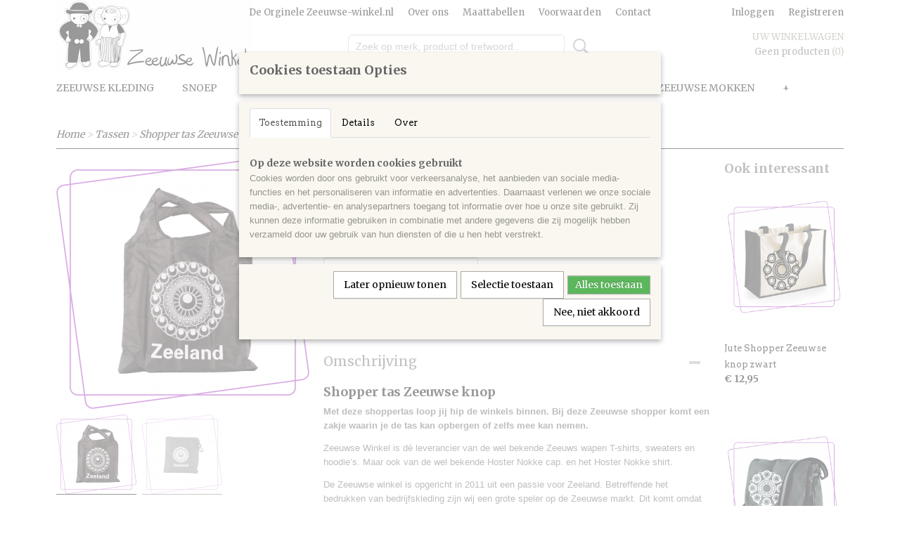

--- FILE ---
content_type: text/html; charset=UTF-8
request_url: https://www.zeeuwse-winkel.nl/webshop/tassen/detail/1165/shopper-tas-zeeuwse-knop.html
body_size: 12299
content:
<!DOCTYPE html>
<html lang="nl" prefix="og: http://ogp.me/ns#">
<head>
  <script src="/core/javascript/polyfills/polyfills-transpiled.js" defer nomodule></script>
  <meta name="keywords" content="Zeeuwse Winkel, Zeeland, Kleding, Hoster Nokke, Hoster, Zeeuwswapen, Petje, muts, zeeuwseknop, zeeuwssnoep, hosternokke, leuntje, leuntje.com, leuntje.nl, zeeuwsewinkel, Hosternokke muts, hoster nokke pet, hoster nokke shirt,"/>
  <meta name="description" content="Wil jij een Zeeuwse tint de winkels binnen lopen? Bestel dan snel onze Shopper tas Zeeuwse knop via de bovenstaande link."/>
  <meta name="language" content="nl"/>
  <meta name="charset" content="UTF-8"/>
  <meta name="google-site-verification" content="google7b3ffafe4eafeebf.html"/>
  <meta name="author" content="Shoppagina"/>
  <meta name="generator" content="IZICMS2.0"/>
  <link href="/service/xml/News/atom.xml" rel="alternate" title="Alle berichten"/>
  <link href="/data/cache/compressedIncludes/compressedIncludes_2385198715_d11e7d82bc150cc3afa01a88ad6a7f50.css" rel="stylesheet" media="all"/>
  <link href="https://fonts.googleapis.com/css?family=Arvo:400,700&amp;r=3788&amp;fp=" rel="stylesheet" media="screen"/>
  <link href="https://fonts.googleapis.com/css?family=Merriweather:400,700&amp;r=3788&amp;fp=" rel="stylesheet" media="screen"/>
  <link href="https://fonts.googleapis.com/css?family=Bad+Script:400,700&amp;r=3788&amp;fp=" rel="stylesheet" media="screen"/>
  <script src="/core/javascript/mootools/mootools-core-1.6.0-transpiled.js?r=3788&amp;fp=566995b3"></script>
  <script src="/core/javascript/mootools/mootools-more-1.6.0-transpiled.js?r=3788&amp;fp=566995b3"></script>
  <script src="https://www.google.com/recaptcha/api.js?r=3788&amp;fp="></script>
  <script src="/core/javascript/lib/helper/LocaleGlobal-minified.js?r=3788&amp;fp=566995b3" type="module"></script>
  <script src="/core/javascript/lib/helper/LocaleGlobal-transpiled.js?r=3788&amp;fp=566995b3" defer nomodule></script>
  <script src="/modules/Shop/templates/bootstrap/js/accordion-transpiled.js?r=3788&amp;fp=566995b3"></script>
  <script src="/modules/Shop/templates/bootstrap/js/pixeldensity-transpiled.js?r=3788&amp;fp=566995b3"></script>
  <script src="/modules/Shop/templates/bootstrap/js/modal.js?r=3788&amp;fp=11b4096f"></script>
  <script src="/modules/Shop/templates/bootstrap/js/product-behaviour-transpiled.js?r=3788&amp;fp=566995b3"></script>
  <script src="/modules/Shop/templates/bootstrap/js/product_attributes-transpiled.js?r=3788&amp;fp=566995b3"></script>
  <script src="/modules/Shop/templates/bootstrap/js/cerabox/cerabox-transpiled.js?r=3788&amp;fp=566995b3"></script>
  <script src="/core/javascript/lib/legacy/Toolbox-minified.js?r=3788&amp;fp=566995b3" type="module"></script>
  <script src="/core/javascript/lib/legacy/Toolbox-transpiled.js?r=3788&amp;fp=566995b3" defer nomodule></script>
  <script src="/core/javascript/lib/legacy/Loader-minified.js?r=3788&amp;fp=566995b3" type="module"></script>
  <script src="/core/javascript/lib/legacy/Loader-transpiled.js?r=3788&amp;fp=566995b3" defer nomodule></script>
  <script src="/modules/AfterSale/templates/default/js/facebook-transpiled.js?r=3788&amp;fp=566995b3"></script>
  <script src="/modules/AfterSale/templates/default/js/cookiepolicy.js?r=3788&amp;fp=72fda8a2"></script>
  <script src="/templates/responsive-1/js/touch-mootools-transpiled.js?r=3788&amp;fp=566995b3"></script>
  <script src="/templates/responsive-1/js/category-menu-transpiled.js?r=3788&amp;fp=566995b3"></script>
  <script src="/templates/responsive-1/js/columnizer-transpiled.js?r=3788&amp;fp=566995b3"></script>
  <script src="/templates/responsive-1/js/responsive-transpiled.js?r=3788&amp;fp=566995b3"></script>
  <script src="/templates/responsive-1/js/designListener-transpiled.js?r=3788&amp;fp=566995b3"></script>
  <script>/*<![CDATA[*/
    document.addEventListener('DOMContentLoaded',function(){
      var evt = document.createEvent('CustomEvent');evt.initCustomEvent( 'designchange', false, false, {"carousel_slide_duration":"5000ms","carousel_slide1_enabled":"-1","carousel_slide1_animation":"fade","carousel_slide1_button_text":"","carousel_slide1_button_href":"\/","carousel_slide2_enabled":"-1","carousel_slide2_animation":"fade","carousel_slide2_button_text":"","carousel_slide2_button_href":"\/","carousel_slide3_enabled":"1","carousel_slide3_animation":"fade","carousel_slide3_button_text":"","carousel_slide3_button_href":"\/","carousel_slide3_slogan":"","carousel_slide4_enabled":"1","carousel_slide4_animation":"fade","carousel_slide4_button_text":"","carousel_slide4_button_href":"\/","carousel_slide4_slogan":"","carousel_slide5_enabled":"1","carousel_slide5_animation":"fade","carousel_slide5_button_text":"","carousel_slide5_button_href":"\/","carousel_slide5_slogan":"","carousel_slide1_full_image_link":"","carousel_slide1_slogan":"","carousel_slide2_full_image_link":"","carousel_slide2_slogan":"","carousel_slide3_full_image_link":"","carousel_slide4_full_image_link":"","carousel_slide5_full_image_link":""} );document.dispatchEvent(evt);
      Locale.define('nl-NL','Core',{"cancel":"Annuleren","close":"Sluiten"});
      Locale.define('nl-NL','Shop',{"loading":"Een moment geduld alstublieft..","error":"Er is helaas een fout opgetreden.","added":"Toegevoegd","product_added_short":"&#x2713; Toegevoegd aan winkelwagen:","product_not_added":"Het product kon niet worden toegevoegd.","variation_not_given_short":"Kies de gewenste uitvoering:","attribute_dimension_error":"Het veld '%s' bevat een ongeldige waarde.","please_enter_valid_email":"Vul alsjeblieft een geldig e-mailadres in."});
      Locale.define('nl-NL','Cookie',{"cookie_option_heading":"Cookies toestaan Opties","cookie_option_footer":"<div class=buttons><a class='btn cookie-btn' id='cookie-showagain'>Later opnieuw tonen<\/a><a class='btn cookie-btn' id='allow-selection'>Selectie toestaan<\/a><a class='btn cookie-btn-selected' id='allow-all'>Alles toestaan<\/a><\/div>","cookie_option_body":"<div class='cookie-content' id='mainContent'><ul class='nav nav-tabs'><li><a href='#consent'>Toestemming<\/a><\/li><li><a href='#details'>Details<\/a><\/li><li><a href='#about'>Over<\/a><\/li><\/ul><div id='tabData[consent]' class='tabData'><h4 id='shp-cookie-settings'>Op deze website worden cookies gebruikt<\/h4><p>Cookies worden door ons gebruikt voor verkeersanalyse, het aanbieden van sociale media-functies en het personaliseren van informatie en advertenties. Daarnaast verlenen we onze sociale media-, advertentie- en analysepartners toegang tot informatie over hoe u onze site gebruikt. Zij kunnen deze informatie gebruiken in combinatie met andere gegevens die zij mogelijk hebben verzameld door uw gebruik van hun diensten of die u hen hebt verstrekt.<\/p><\/div><div id='tabData[details]' class='tabData'><div class='form-check align-items-center'><h4 id='shp-cookie-settings'>Noodzakelijk<\/h4><input class='form-check-input' type='checkbox' role='switch' id='shp-cookie-ncecessary' checked='checked' disabled='disabled'><\/div><p>Door essenti\u00eble functies zoals paginanavigatie en toegang tot beveiligde delen van de website mogelijk te maken, dragen noodzakelijke cookies bij aan de bruikbaarheid van een website. Deze cookies zijn essentieel voor de correcte werking van de website.<\/p><div class='form-check align-items-center'><h4 id='shp-cookie-settings'>Statistieken<\/h4><input class='form-check-input' type='checkbox' role='switch' id='shp-cookie-statistics' checked='checked'><\/div><p>Statistische cookies verzamelen en verstrekken anonieme gegevens om website-eigenaren te helpen begrijpen hoe gebruikers omgaan met hun sites.<\/p><div class='form-check align-items-center'><h4 id='shp-cookie-settings'>Marketing<\/h4><input class='form-check-input' type='checkbox' role='switch' id='shp-cookie-marketing'><\/div><p>Er worden cookies voor marketingdoeleinden gebruikt om websitegebruikers te volgen. Het doel is om gebruikers relevante en interessante advertenties te tonen, waardoor deze waardevoller worden voor uitgevers en externe marketeers.<\/p><\/div><div id='tabData[about]' class='tabData'><p>Cookies zijn kleine tekstdocumenten die door websites kunnen worden gebruikt om de gebruikerservaring effici\u00ebnter te maken.<\/p><p>De wet bepaalt dat wij cookies op uw apparaat plaatsen als deze strikt noodzakelijk zijn voor de werking van deze website. Voor alle andere soorten cookies hebben wij uw toestemming nodig. wat betekent dat cookies die als noodzakelijk zijn gecategoriseerd, voornamelijk worden verwerkt op basis van AVG-art. 6 (1) (f). Alle overige cookies, dat wil zeggen die van de soorten voorkeuren en advertenties, worden verwerkt op basis van AVG-art. 6 (1) (a) AVG.<\/p><p>Deze website maakt gebruik van unieke soorten cookies. sommige cookies worden geplaatst via aanbiedingen van derden die op onze pagina's verschijnen.<\/p><p>Vermeld uw toestemmings-id en datum wanneer u contact met ons opneemt over uw toestemming.<\/p><\/div><\/div>","analyticsId":"G-K1FD9KYYJV","adwordId":"AW-G-K1FD9KYYJV"});
      Locale.use('nl-NL');
  });
  /*]]>*/</script>
  <script>/*<![CDATA[*/
    
    <!-- Facebook Pixel Code -->
    !function(f,b,e,v,n,t,s){if(f.fbq)return;n=f.fbq=function(){n.callMethod?
    n.callMethod.apply(n,arguments):n.queue.push(arguments)};if(!f._fbq)f._fbq=n;
    n.push=n;n.loaded=!0;n.version='2.0';n.queue=[];t=b.createElement(e);t.async=!0;
    t.src=v;s=b.getElementsByTagName(e)[0];s.parentNode.insertBefore(t,s)}(window,
    document,'script','https://connect.facebook.net/en_US/fbevents.js');
    fbq('init', '517438518611379');
    fbq('track', 'PageView');
    <!-- End Facebook Pixel Code -->
    
    <!-- Google Tag Manager -->
    (function(w,d,s,l,i){w[l]=w[l]||[];w[l].push({'gtm.start':
    new Date().getTime(),event:'gtm.js'});var f=d.getElementsByTagName(s)[0],
    j=d.createElement(s),dl=l!='dataLayer'?'&l='+l:'';j.async=true;j.src=
    'https://www.googletagmanager.com/gtm.js?id='+i+dl;f.parentNode.insertBefore(j,f);
    })(window,document,'script','dataLayer','G-K1FD9KYYJV');
    <!-- End Google Tag Manager -->
    
 window.dataLayer = window.dataLayer || []; 
function gtag(){dataLayer.push(arguments);}
gtag('consent', 'default', { 
'ad_storage': 'denied',
'ad_user_data': 'denied',
'ad_personalization': 'denied',
'analytics_storage': 'denied',
'functionality_storage': 'denied',
'personalization_storage': 'denied',
'security_storage': 'granted'
});
  /*]]>*/</script>
  <!-- Global site tag (gtag.js) - Google Analytics -->
  <script async src="https://www.googletagmanager.com/gtag/js?id=G-K1FD9KYYJV"></script>
  <script>
    window.dataLayer = window.dataLayer || [];
    function gtag(){dataLayer.push(arguments);}
    gtag('js', new Date());
    gtag('config', 'G-K1FD9KYYJV', {"anonymize_ip":true});
  </script>
  <!-- End Google Analytics -->
  <title>Shopper tas Zeeuwse knop - zeeuwse-winkel.nl</title>
  <meta name="viewport" content="width=device-width, initial-scale=1.0, user-scalable=0, minimum-scale=1.0, maximum-scale=1.0"/>
</head>
<body itemscope itemtype="http://schema.org/WebPage">
<div id="top">
  <div id="topMenu" class="container">
    <div id="logo" onclick="document.location.href='/';"></div>
          <ul class="topMenu">
                  <li><a href="/webshop/">De Orginele Zeeuwse-winkel.nl</a></li>
                  <li><a href="/over-ons.html">Over ons</a></li>
                  <li><a href="/maattabellen.html">Maattabellen</a></li>
                  <li><a href="/voorwaarden.html">Voorwaarden</a></li>
                  <li><a href="/contact.html">Contact</a></li>
        
      </ul>
      
<div id="basket" class="show_profile">
      <ul>
              <li><a href="/profiel/inloggen.html" rel="nofollow">Inloggen</a></li>
        <li><a href="/profiel/registreren.html">Registreren</a></li>
                </ul>
      <div class="cart">
    <label><a href="/webshop/basket.html" class="basketLink">Uw winkelwagen</a></label>
    <span class="basketPrice">Geen producten <span class="basketAmount">(0)</span></span>
  </div>
</div>
<script type="text/javascript" src="//translate.google.com/translate_a/element.js?cb=googleTranslateElementInit"></script>
<script type="text/javascript">
function googleTranslateElementInit() {
  new google.translate.TranslateElement({
      pageLanguage: 'nl',
      //includedLanguages: 'nl,en,fr,de',
      includedLanguages : '',
      layout: google.translate.TranslateElement.InlineLayout.SIMPLE,
  }, 'google_translate_element');
}
</script>
      </div>
      
    <form action="/zoeken.html" method="get" class="search">
      <input class="query" placeholder="Zoek op merk, product of trefwoord.." type="text" name="q" value="" />
      <button type="submit" class="btn">Zoeken</button>
    </form>
  </div>
  
<div id="menu">
  <div class="container">
    
    <ul class="pull-right">
                                                                                                        
    </ul>
  
      <ul class="categories">
                            <li class=""><a href="/webshop/zeeuwse-kleding/">Zeeuwse kleding</a></li>
                                <li class=""><a href="/webshop/snoep/">Snoep</a></li>
                              <li class="">
          <a class="dropdown-toggle" href="/webshop/zeeuwse-producten/">Zeeuwse producten <b class="caret"></b></a>
            <div class="dropdown">
              <a class="dropdown-heading" href="/webshop/zeeuwse-producten/">Zeeuwse producten</a>
              <ul>
                                              <li ><a href="/webshop/zeeuwse-producten/patch/" title="Patch">Patch</a></li>
                                              <li ><a href="/webshop/zeeuwse-producten/kussens/" title="Kussens">Kussens</a></li>
                                              <li ><a href="/webshop/zeeuwse-producten/onderzetters/" title="Onderzetters">Onderzetters</a></li>
                                              <li ><a href="/webshop/zeeuwse-producten/sleutelhangers/" title="Sleutelhangers">Sleutelhangers</a></li>
                                              <li ><a href="/webshop/zeeuwse-producten/overige/" title="Overige">Overige</a></li>
              
              </ul>
            </div>
          </li>
                                <li class=""><a href="/webshop/tassen/">Tassen</a></li>
                                <li class=""><a href="/webshop/petjes--mutsen/">Petjes & Mutsen</a></li>
                                <li class=""><a href="/webshop/stickers/">Stickers</a></li>
                                <li class=""><a href="/webshop/zeeuwse-mokken/">Zeeuwse mokken</a></li>
                                <li class=""><a href="/webshop/magneet/">Magneet</a></li>
                                <li class=""><a href="/webshop/baby/">Baby</a></li>
                                <li class=""><a href="/webshop/klompen-souvenir/">klompen souvenir</a></li>
                              <li class="">
          <a class="dropdown-toggle" href="/webshop/boeren/">Boeren <b class="caret"></b></a>
            <div class="dropdown">
              <a class="dropdown-heading" href="/webshop/boeren/">Boeren</a>
              <ul>
                                              <li ><a href="/webshop/boeren/kleding/" title="Kleding">Kleding</a></li>
                                              <li ><a href="/webshop/boeren/mokken/" title="Mokken">Mokken</a></li>
                                              <li ><a href="/webshop/boeren/petten--mutsen/" title="Petten &amp; Mutsen">Petten & Mutsen</a></li>
              
              </ul>
            </div>
          </li>
                              <li class="">
          <a class="dropdown-toggle" href="/webshop/dieren-mokken/">Dieren mokken <b class="caret"></b></a>
            <div class="dropdown">
              <a class="dropdown-heading" href="/webshop/dieren-mokken/">Dieren mokken</a>
              <ul>
                                              <li ><a href="/webshop/dieren-mokken/honden/" title="Honden">Honden</a></li>
                                              <li ><a href="/webshop/dieren-mokken/poezen/" title="Poezen">Poezen</a></li>
                                              <li ><a href="/webshop/dieren-mokken/paarden/" title="Paarden">Paarden</a></li>
              
              </ul>
            </div>
          </li>
                                <li class=""><a href="/webshop/diverse-t-shirts/">Diverse T-shirts</a></li>
                                <li class=""><a href="/webshop/op--op/">Op = Op</a></li>
                                <li class=""><a href="/webshop/redknights/">RedKnights</a></li>
              
          </ul>
      </div>
</div>
<div class="visible-phone mobileHeader">
  <a href="#" class="openMobileMenu"></a>
  <form action="/zoeken.html" method="get" class="search">
    <input class="query" type="text" name="q" value="" />
    <button type="submit" class="btn">Zoeken</button>
  </form>
</div>
<script type="text/javascript">
  // Make the update menu function global
  var updateMenu = {};
  var category_menu;
  window.addEvent( 'domready', function ()
  {
    var elements = $$('.dropdown-toggle');
    var closeTimeout;
    var opt = {
      translations:{
        TEMPLATE_OTHER_CATEGORIES:'Overige categorie&euml;n',
        TEMPLATE_MENU_OVERFLOW_LABEL: '+'
      }
    }
    // Emulate hover in JS so we can control the hover behaviour on mobile browsers
    var ios10fix = false; // IOS10 has a bug where it triggers an extra click event on the location of the finger (even when mouseup is stopped) in the menu when it has less than 8 items...
    $('menu').getElements( 'a' ).each( function ( el ) {
      el.addEvent( 'mouseenter', function () { this.addClass('hover'); } );
      el.addEvent( 'mouseleave', function () { this.removeClass('hover'); } );
      el.addEvent( 'click', function ( e ) { if ( ios10fix ) e.stop(); } );
    } );
    // Global function to add drop-down behaviour to newly added menu items
    updateMenu = function () {
      var newElements = $$('.dropdown-toggle');
      newElements.each( function ( el ) {
        if ( -1 === elements.indexOf( el ) ) {
          el.addEvent( 'mouseenter', function () { el.addClass('hover'); } );
          el.addEvent( 'mouseleave', function () { el.removeClass('hover'); } );
          addMenuBehaviour( el );
        }
      } );
      // Add new elements to local list
      elements = newElements;
    }
    var addMenuBehaviour = function ( el ) {
      // Handle opening the menu
      el.addEvent( 'mouseover', openMenu );
      // Handle delayed menu close after mouse leave
      el.getParent('li').addEvent('mouseleave', function () {
        // Don't close when hovering a submenu-enabled item in the '+' menu
        if ( el.getParent( '.__all_categories' ) && el.getParent( '.dropdown' ) ) return;
        // Ignore mouseleave events when in mobile mode (needed for windows phone)
        if ( document.body.hasClass( 'mobile' ) ) return;
        closeTimeout = setTimeout( closeAll, 300 );
      } );
      el.getParent('li').addEvent('mouseenter', function () {
        clearTimeout( closeTimeout );
      } );
      // Also open menu on tap
      el.addEvent( 'tap', function ( e ) {
        if ( e.type == 'touchend' ) {
          openMenu.call(el, e);
          ios10fix = true;
          setTimeout( function () { ios10fix = false; }, 500 );
        }
      } );
    }
    var closeAll = function () {
      elements.getParent().removeClass('open');
      clearTimeout( closeTimeout );
    }
    var openMenu = function (e) {
      // Ignore mouseover events when in mobile mode
      if ( e.type == 'mouseover' && document.body.hasClass( 'mobile' ) ) return;
      if ( this.getParent( '.__all_categories' ) && this.getParent( '.dropdown' ) ) {
        if ( e.type == "touchend" ) document.location.href = this.get('href'); // Feign a click for touch actions (emulated click is blocked)
        return true;
      }
      // Already open.. Close when in mobile mode
      if ( this.getParent( 'li.open' ) ) {
        if ( e.type == "touchend" ) {
          closeAll();
        }
        return;
      }
      // Close all menu's
      elements.getParent().removeClass('open');
      // Prevent unexpected closing
      clearTimeout( closeTimeout );
      // Skip if disabled
      if ( this.hasClass('disabled') || this.match(':disabled') ) return;
      var dropdownMenu = this.getParent().getElement( '.dropdown' );
      if ( !dropdownMenu || !dropdownMenu.getElement('li') ) return; // Skip if empty
      dropdownMenu.setStyle( 'visibility', 'hidden' );
      this.getParent().addClass('open'); // open up selected
      var paddingTop = dropdownMenu.getStyle( 'padding-top' ).toInt();
      var dropdownMenuHeight = dropdownMenu.getSize().y - paddingTop - dropdownMenu.getStyle( 'padding-bottom' ).toInt();
      dropdownMenu.setStyles( {height:0,visibility:'visible', paddingTop: paddingTop + 10} );
      dropdownMenu.set( 'morph', {duration: 300, transition: 'sine:out', onComplete:function () { dropdownMenu.setStyle( 'height', 'auto' ); } } );
      dropdownMenu.morph( {height:dropdownMenuHeight, paddingTop: paddingTop} );
    };
    // Add behaviour to all drop-down items
    elements.each( addMenuBehaviour );
    // Init category menu
    category_menu = new CategoryMenu( opt );
  } );
</script>
  
  <div id="breadcrumbs" class="container">
    <div class="border-bottom">
      <a href="/" title="Home">Home</a> &gt; <a href="/webshop/tassen/" title="Tassen">Tassen</a> &gt; <a href="" title="Shopper tas Zeeuwse knop">Shopper tas Zeeuwse knop</a>
    </div>
  </div>
<div class="container" id="site">
  <div class="row">
          <div class="span12">
        <div class="iziSection" id="section_main"><div id="section_main_0" class="ShopModule iziModule"><div class="basketAction iziAction">
<div id="basket" class="show_profile">
      <ul>
              <li><a href="/profiel/inloggen.html" rel="nofollow">Inloggen</a></li>
        <li><a href="/profiel/registreren.html">Registreren</a></li>
                </ul>
      <div class="cart">
    <label><a href="/webshop/basket.html" class="basketLink">Uw winkelwagen</a></label>
    <span class="basketPrice">Geen producten <span class="basketAmount">(0)</span></span>
  </div>
</div>
<script type="text/javascript" src="//translate.google.com/translate_a/element.js?cb=googleTranslateElementInit"></script>
<script type="text/javascript">
function googleTranslateElementInit() {
  new google.translate.TranslateElement({
      pageLanguage: 'nl',
      //includedLanguages: 'nl,en,fr,de',
      includedLanguages : '',
      layout: google.translate.TranslateElement.InlineLayout.SIMPLE,
  }, 'google_translate_element');
}
</script><div class='clear'></div></div></div><div id="section_main_1" class="ShopModule iziModule"><div class="productAction iziAction">
<div class="row">
  <div itemscope itemtype="http://schema.org/Product">
            <meta itemprop="itemCondition" content="http://schema.org/NewCondition" />
          <div class="imageContainer span4">
      <div class="imageCanvas">
                    <div class="product-ribbon">
                </div>
      
              <a href="/data/upload/Shop/images/tas-zeeuwse-knop.png" id="productImage-3821" class="cerabox active" title="Tas zeeuwse knop">
          <img src="/modules/Shop/templates/bootstrap/images/placeholder.png" data-src="/data/upload/Shop/images/360x1000x0_tas-zeeuwse-knop.png" alt="Tas zeeuwse knop"/>
          <meta itemprop="image" content="https://www.zeeuwse-winkel.nl/data/upload/Shop/images/tas-zeeuwse-knop.png" />
        </a>
              <a href="/data/upload/Shop/images/zakje-zeeuwse-knop.png" id="productImage-3822" class="cerabox" title="Zakje zeeuwse knop">
          <img src="/modules/Shop/templates/bootstrap/images/placeholder.png" data-src="/data/upload/Shop/images/360x1000x0_zakje-zeeuwse-knop.png" alt="Zakje zeeuwse knop"/>
          <meta itemprop="image" content="https://www.zeeuwse-winkel.nl/data/upload/Shop/images/zakje-zeeuwse-knop.png" />
        </a>
      
      </div>
          <div class="imageSelector">
            <a href="#product_image_3821" rel="productImage-3821" class="active"><img width="114" height="114" src="/modules/Shop/templates/bootstrap/images/placeholder.png" data-src="/data/upload/Shop/images/114x114x1_tas-zeeuwse-knop.png" alt="1"/></a>
            <a href="#product_image_3822" rel="productImage-3822"><img width="114" height="114" src="/modules/Shop/templates/bootstrap/images/placeholder.png" data-src="/data/upload/Shop/images/114x114x1_zakje-zeeuwse-knop.png" alt="2"/></a>
      
      </div>
          &nbsp;
    </div>
    <div class="span6">
      <div class="productProperties">
        <div id="productDetail" class="productDetail">
          <h1 itemprop="name">Shopper tas Zeeuwse knop</h1>
<meta itemprop="ProductID" content="1165" />
<meta itemprop="url" content="https://www.zeeuwse-winkel.nl/webshop/tassen/detail/1165/shopper-tas-zeeuwse-knop.html" />
<div class="price" itemprop="offers" itemscope itemtype="http://schema.org/Offer">
      <span class="strong price">&euro; 3,95</span>
    <meta itemprop="price" content="3.95"/>
    <meta itemprop="priceCurrency" content="EUR"/>
    
      <small>
      (inclusief btw      21%)
    </small>
  
  
<div class="in-stock">
  <span class="indicator">&#x2713;</span> Op voorraad
  <link itemprop="availability" href="http://schema.org/InStock"/>
</div>
  <div class="form">
    <form>
      <input type="hidden" name="product_id" value="1165"/>
          <input type="hidden" name="price" value="395"/>
      <input type="hidden" name="sale_price" value="395"/>
      <input type="hidden" name="currency" value="EUR"/>
      <div class="row">
      
                  <div class="span3">
            <label for="product_amount_1165">Aantal</label>
            <select name="amount[1165]" id="product_amount_1165">
                          <option value="1" selected="selected">1</option>
                          <option value="2">2</option>
                          <option value="3">3</option>
                          <option value="4">4</option>
                          <option value="5">5</option>
                          <option value="6">6</option>
                          <option value="7">7</option>
                          <option value="8">8</option>
                          <option value="9">9</option>
                          <option value="10">10</option>
                          <option value="11">11</option>
                          <option value="12">12</option>
                          <option value="13">13</option>
                          <option value="14">14</option>
                          <option value="15">15</option>
                          <option value="16">16</option>
                          <option value="17">17</option>
                          <option value="18">18</option>
                          <option value="19">19</option>
                          <option value="20">20</option>
                          <option value="21">21</option>
                          <option value="22">22</option>
                          <option value="23">23</option>
                          <option value="24">24</option>
                          <option value="25">25</option>
                          <option value="26">26</option>
                          <option value="27">27</option>
                          <option value="28">28</option>
                          <option value="29">29</option>
                          <option value="30">30</option>
                          <option value="31">31</option>
                          <option value="32">32</option>
                          <option value="33">33</option>
                          <option value="34">34</option>
                          <option value="35">35</option>
                          <option value="36">36</option>
                          <option value="37">37</option>
                          <option value="38">38</option>
                          <option value="39">39</option>
                          <option value="40">40</option>
                          <option value="41">41</option>
                          <option value="42">42</option>
                          <option value="43">43</option>
                          <option value="44">44</option>
                          <option value="45">45</option>
                          <option value="46">46</option>
                          <option value="47">47</option>
                          <option value="48">48</option>
                          <option value="49">49</option>
                          <option value="50">50</option>
                          <option value="51">51</option>
                          <option value="52">52</option>
                          <option value="53">53</option>
                          <option value="54">54</option>
                          <option value="55">55</option>
                          <option value="56">56</option>
                          <option value="57">57</option>
                          <option value="58">58</option>
                          <option value="59">59</option>
                          <option value="60">60</option>
                          <option value="61">61</option>
                          <option value="62">62</option>
                          <option value="63">63</option>
                          <option value="64">64</option>
                          <option value="65">65</option>
                          <option value="66">66</option>
                          <option value="67">67</option>
                          <option value="68">68</option>
                          <option value="69">69</option>
                          <option value="70">70</option>
                          <option value="71">71</option>
                          <option value="72">72</option>
                          <option value="73">73</option>
                          <option value="74">74</option>
                          <option value="75">75</option>
                          <option value="76">76</option>
                          <option value="77">77</option>
                          <option value="78">78</option>
                          <option value="79">79</option>
                          <option value="80">80</option>
                          <option value="81">81</option>
                          <option value="82">82</option>
                          <option value="83">83</option>
                          <option value="84">84</option>
                          <option value="85">85</option>
                          <option value="86">86</option>
                          <option value="87">87</option>
                          <option value="88">88</option>
                          <option value="89">89</option>
                          <option value="90">90</option>
                          <option value="91">91</option>
                          <option value="92">92</option>
                          <option value="93">93</option>
                          <option value="94">94</option>
                          <option value="95">95</option>
                          <option value="96">96</option>
                          <option value="97">97</option>
                          <option value="98">98</option>
                          <option value="99">99</option>
                        </select>
          </div>
                </div>
              <button class="btn cancel">Annuleren</button>
        <button class="btn buy" data-product_id="1165">In winkelwagen</button>                      </form>
  </div>
</div>
  
        </div>
      </div>
          <div class="accordion accordion-open">
        <div class="accordion-heading">Omschrijving</div>
        <span itemprop="description"><h3><span style="color: #000000;">Shopper tas Zeeuwse knop</span></h3>
<p><span style="color: #5e5e5e;"><strong>Met deze shoppertas loop jij hip de winkels binnen. Bij deze Zeeuwse shopper komt een zakje waarin je de tas kan opbergen of zelfs mee kan nemen.</strong></span></p>
<p><span style="color: #5e5e5e;">Zeeuwse Winkel is d&eacute; leverancier van de wel bekende Zeeuws wapen T-shirts, sweaters en hoodie&rsquo;s. Maar ook van de wel bekende Hoster Nokke cap. en het Hoster Nokke shirt.</span></p>
<p><span style="color: #5e5e5e;">De Zeeuwse winkel is opgericht in 2011 uit een passie voor Zeeland. Betreffende het bedrukken van bedrijfskleding zijn wij een grote speler op de Zeeuwse markt. Dit komt omdat wij van de Zeeuwse-Winkel.nl een onderdeel zijn van&nbsp;Signmakers Zeeland. Signmakers Zeeland gaat verder dan alleen reclame. Je kunt bij ons terecht voor drukwerk, belettering, stickers en bedrukt textiel.</span></p>
<p><span style="color: #5e5e5e;">Dus ben jij specifiek opzoek naar bedrukt textiel? Voor je werk, een aankomend evenement / festival of een congres? Laat je dan inspireren door onze producten en maak je ontwerp. Verzin een leuke, inspirerende tekst of val op met jouw (eigen gemaakte) logo! Wij leveren aan iedereen. Zo kan je bij ons terecht voor het bedrukken van bijvoorbeeld een pet of een t-shirt. Wij hebben geen minimum bestelafname, bij ons is iedereen welkom. Dus loop jij met een idee rond of heb je vragen? Of kom je niet helemaal uit met jouw ontwerp en heb je advies nodig? Dan helpen we je graag verder. Neem contact op met &eacute;&eacute;n van onze medewerkers. Wij zijn bereikbaar via de e-mail:&nbsp;info@signmakers-zeeland.nl of via de telefoon: 0118-851293&nbsp;</span></p>
<p><span style="color: #5e5e5e;">Wij hebben een uitgebreid assortiment van kleding en kunnen verschillende modellen leveren. Zoals t-shirts, hoodies, Horeca werkkleding en nog veel meer. Dit met merken van bijvoorbeeld Tee Jays, Fruit of the Loom, Santino of B&amp;C. We hebben veel keuze in leveranciers, waardoor we heel veel merken kunnen aanbieden!&nbsp;</span></p>
<p><span style="color: #5e5e5e;">Kijk hiervoor eens op:&nbsp;<a style="color: #5e5e5e;" href="http://www.textileurope.com/">www.textileurope.com</a></span></p></span>
      </div>
    
    
    
        </div>
  </div>
  
    <div class="span2 similarProducts">
    <h3>Ook interessant</h3>
          <div class="product">
        <div class="thumbnail">
          <a href="/webshop/tassen/detail/468/jute-shopper-zeeuwse-knop-zwart.html" title="Jute Shopper Zeeuwse knop zwart" data-background="/data/upload/Shop/images/255x1000x0_jutte-zwart.png"></a>
        </div>
        <div class="name">
          <a href="/webshop/tassen/detail/468/jute-shopper-zeeuwse-knop-zwart.html" class="active" title="Jute Shopper Zeeuwse knop zwart">Jute Shopper Zeeuwse knop zwart</a>
        </div>
        <div class="price">
                              <span class="price">&euro; 12,95</span>
                          </div>
      </div>
          <div class="product">
        <div class="thumbnail">
          <a href="/webshop/tassen/detail/460/canvas-schoudertas-zeeuwse-knop-zwart.html" title="Canvas schoudertas Zeeuwse knop zwart" data-background="/data/upload/Shop/images/255x1000x0_zwart-tas.png"></a>
        </div>
        <div class="name">
          <a href="/webshop/tassen/detail/460/canvas-schoudertas-zeeuwse-knop-zwart.html" class="active" title="Canvas schoudertas Zeeuwse knop zwart">Canvas schoudertas Zeeuwse knop zwart</a>
        </div>
        <div class="price">
                              <span class="price">&euro; 32,95</span>
                          </div>
      </div>
          <div class="product">
        <div class="thumbnail">
          <a href="/webshop/tassen/detail/453/jute-shopper-zeeuwse-knop-naturel.html" title="Jute Shopper Zeeuwse knop naturel" data-background="/data/upload/Shop/images/255x1000x0_jutte-naturel.png"></a>
        </div>
        <div class="name">
          <a href="/webshop/tassen/detail/453/jute-shopper-zeeuwse-knop-naturel.html" class="active" title="Jute Shopper Zeeuwse knop naturel">Jute Shopper Zeeuwse knop naturel</a>
        </div>
        <div class="price">
                              <span class="price">&euro; 12,95</span>
                          </div>
      </div>
    
  </div>
  </div>
<script>
  document.addEvent( 'domready', function () {
    try {
      document.getElements('a.cerabox').cerabox( {
        events: {
          onOpen: function(current_item, collection) {
            var background_color = current_item.getStyle('background-color');
            if( background_color == 'transparent' ) {
              background_color = $('site').getStyle('background-color');
            }
            $('cerabox').setStyle('background-color', background_color);
          }
        }
      });
      var options = {
        variations: {},
        product_id: null
      };
      
      options.product_id = 1165;
      var productAttributes = new ProductAttributes( options );
      productAttributes.addBehaviour();
      var canvas = document.getElement( '.imageCanvas' );
      var selector = document.getElement( '.imageSelector' );
      if ( !selector ) return;
      // Trigger size setting after all images are loaded
      window.addEvent( 'load', function () {
        canvas.setStyle( 'height', canvas.getElement('.active').getSize().y );
        productAttributes.switchVariationImage();
      } );
      selector.getElements( 'a' ).each( function ( a ) {
        a.addEvent( 'click', function ( e ) {
          e.stop();
          var target = $( a.get( 'rel' ) );
          if ( target ) {
            document.getElements( '.imageContainer .active' ).removeClass( 'active' );
            a.addClass( 'active' );
            target.addClass( 'active' );
            canvas.setStyle( 'height', target.getSize().y );
          }
        } );
      } );
    } catch (e) {
      if ( typeof TraceKit !== 'undefined') {
        TraceKit.report(e);
      } else {
        throw e;
      }
    }
  } );
</script>
<div class='clear'></div></div></div></div>
      </div>
      </div>
  <div class="row">
    <div class="span12"><div class="iziSection iziStaticSection" id="section_footer"><div class="iziContent" id="section_footer_0"><div class="contentHeader iziHeader"><h2>Zeeuwse-Winkel</h2></div><div class="iziInnerContent"><p><span style="color: #000000;">Zeeuwse Winkel levert voornamelijk producten die gemaakt worden in Zeeland of die met zeeland te maken hebben maar ook bieden wij de mogelijkhed om startende ondernemers op weg te helpen om via dit verkoop kanaal hun product aan te bieden op de markt.</span></p></div></div><div class="iziContent" id="section_footer_1"><div class="contentHeader iziHeader"><h2>Maattabellen</h2></div><div class="iziInnerContent"><p><span style="color: #000000;">Controleer goed de maat van de kleding die je wil bestellen evt. met de maat tabellen zoals boven in het menu aangegeven. Ruilen is namelijk niet mogelijk om dat alles op maat gemaakt word.</span></p></div></div><div class="iziContent" id="section_footer_2"><div class="iziInnerContent"><h3 style="text-align: center;">Wil je op de hoogte blijven van onze nieuwe producten?<br />Volg ons dan op Instagram en Facebook&nbsp;</h3>
<p style="text-align: center;"><a href="https://www.facebook.com/zeeuwse.winkel"><img src="/data/upload/images/fb-1.png" alt="" width="60" height="59" /></a> &nbsp; &nbsp; <a href="https://www.instagram.com/zeeuwsewinkel"><img src="/data/upload/images/insta-1.png" alt="" width="60" height="60" /></a></p></div></div></div></div>
  </div>
</div>
  
  
    
  
  
                                                                                              
  <footer>
    <div class="container">
      <div class="row">
              <div class="span3" id="footer_menu">
          <h3>Informatie</h3>
          <ul>
                                                          <li>
                <a href="/over-ons.html">Over ons</a>
              </li>
                                                                                            <li>
                <a href="/voorwaarden.html">Voorwaarden</a>
              </li>
                                                                                                                                        <li>
                <a href="/contact.html">Contact</a>
              </li>
                      
          </ul>
        </div>
              
                    
      <div class="span6" id="footer_categories">
                  <h3>Categorie&euml;n</h3>
          <ul>
                          <li><a href="/webshop/zeeuwse-kleding/">Zeeuwse kleding</a></li>
                          <li><a href="/webshop/snoep/">Snoep</a></li>
                          <li><a href="/webshop/zeeuwse-producten/">Zeeuwse producten</a></li>
                          <li><a href="/webshop/tassen/">Tassen</a></li>
                          <li><a href="/webshop/petjes--mutsen/">Petjes & Mutsen</a></li>
                          <li><a href="/webshop/stickers/">Stickers</a></li>
                          <li><a href="/webshop/zeeuwse-mokken/">Zeeuwse mokken</a></li>
                          <li><a href="/webshop/magneet/">Magneet</a></li>
                          <li><a href="/webshop/baby/">Baby</a></li>
                          <li><a href="/webshop/klompen-souvenir/">klompen souvenir</a></li>
                          <li><a href="/webshop/boeren/">Boeren</a></li>
                          <li><a href="/webshop/dieren-mokken/">Dieren mokken</a></li>
                          <li><a href="/webshop/diverse-t-shirts/">Diverse T-shirts</a></li>
                          <li><a href="/webshop/op--op/">Op = Op</a></li>
                          <li><a href="/webshop/redknights/">RedKnights</a></li>
            
          </ul>
          <script type="text/javascript">
            window.addEvent( 'domready', function () {
              category_columnizer = new ListColumnizer( { list:document.getElement( "footer #footer_categories ul" ), gridColumns: 6, minColumnWidth: 180 } );
            } );
          </script>
              </div>
      
              <div class="span3" id="payment_methods">
          <h3>Betaalmethodes</h3>
          
<ul class="payment-methods">
    <li class="sprite-ideal" title="Ideal"></li>
      <li class="sprite-bancontact" title="Bancontact"></li>
      <li class="sprite-kbc" title="Kbc"></li>
        <li class="sprite-mastercard" title="Mastercard"></li>
    <li class="sprite-visa" title="visa"></li>
    <li class="sprite-maestro" title="Maestro"></li>
      <li class="sprite-sofort" title="Sofort"></li>
  
</ul>
        </div>
            </div>
    </div>
  </footer>
  <p class="copyright">
      
      
    &copy; 2026 www.zeeuwse-winkel.nl
        - Powered by Shoppagina.nl
    </p>
  
  <script>
  if ( typeof fbq !== 'undefined' ) {
    fbq('track', 'ViewContent', {
      content_ids: ['1165'],
      content_type: 'product',
      value: '395',
      currency: 'EUR'
    });
  }
</script>
<noscript><img height='1' width='1' style='display:none' src='https://www.facebook.com/tr?id=517438518611379&ev=PageView&noscript=1'/></noscript>
<div id="cookiepolicy" class="cookiepolicy-type-2">
  <div class="container"> 
    <div class="message"><p>Wij maken gebruik van cookies om onze website te verbeteren, om het verkeer op de website te analyseren, om de website naar behoren te laten werken en voor de koppeling met social media. Door op Ja te klikken, geef je toestemming voor het plaatsen van alle cookies zoals omschreven in onze privacy- en cookieverklaring.</p></div>
    <div class="buttons">
      <a href="#cookiepolicy-options" class="btn btn-success">Cookie Opties</a>
      <a href="#cookiepolicy-accept" class="btn btn-success">Ja, ik ga akkoord</a>
      <a href="#cookiepolicy-deny" class="btn">Nee, niet akkoord</a>
    </div>
  </div>
</div>
<!-- Google Tag Manager (noscript) -->
<noscript><iframe src="https://www.googletagmanager.com/ns.html?id=G-K1FD9KYYJV" height="0" width="0" style="display:none;visibility:hidden"></iframe></noscript>
<!-- End Google Tag Manager (noscript) -->
</body>
</html>
